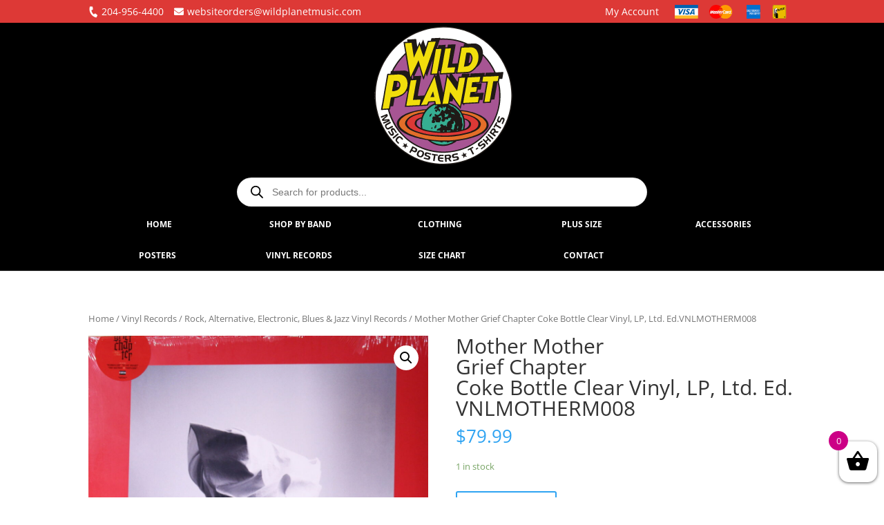

--- FILE ---
content_type: text/css; charset=utf-8
request_url: https://wildplanetmusic.com/wp-content/plugins/woocommerce-alphhabetical-search/assets/style.css?ver=6.9
body_size: 218
content:
.wooas h2 {
	margin-bottom: 10px;
	font-size: 25px;
}
.wooas-container  {
  margin-bottom: 10px;
}
.wooas-container ul{
  list-style: none;
  margin: 0 !important;
  padding: 0 !important;
}
.wooas-container ul li {
  display: inline-block;
  position: relative;
  height: 35px;
  width: 35px;
}
.wooas-counter {   
	position: absolute;
	top: -5px;
	right: 0;
	height: 18px;
	width: 18px;
	text-align: center;
	background-color: #F00;
	color: #fff;
	border-radius: 100px;
	-webkit-border-radius: 100px;
	-moz-border-radius: 100px;
	font: 11px Verdana;
	display: none;
}
.wooas-counter:before {
	content: " ";
	display: inline-block;
	height: 100%;
	vertical-align: middle;
}
.wooas-container ul.alphabets a {
	background: #14a085;
	width: 30px;
	height: 30px;
	line-height: 30px;
	font-size: 14px;
	color: #fff;
	display: block;
	text-align: center;
}
.wooas-container a.letter-disabled {
	opacity: 0.5;
}
body .wooas-container ul.alphabets a:hover,
body .wooas-container ul.alphabets a.active-letter {
	background: #37495F;
	color: #fff;
}
body .wooas-container ul.alphabets li a:hover .wooas-counter,
body .wooas-container ul.alphabets li a.active-letter .wooas-counter {
	display: block;
}
li.mg-reset, li.mg-reset a{
	width: auto !important;
}
.mg-reset a {
	padding: 0px 10px;
}

--- FILE ---
content_type: text/css; charset=utf-8
request_url: https://wildplanetmusic.com/wp-content/themes/Divi-child/style.css?ver=4.20.2
body_size: 3160
content:
/*!
Theme Name: Divi Child Theme
Theme URI: http://www.elegantthemes.com/gallery/divi/
Version: 3.0.101
Description: Divi Child Theme
Author: Elegant Themes
Author URI: http://www.elegantthemes.com
Tags: responsive-layout, one-column, two-columns, three-columns, four-columns, left-sidebar, right-sidebar, custom-background, custom-colors, featured-images, full-width-template, post-formats, rtl-language-support, theme-options, threaded-comments, translation-ready
License: GNU General Public License v2
License URI: http://www.gnu.org/licenses/gpl-2.0.html
Template: Divi
*/

@import url("../Divi/style.css");

/* custom CSS */
/* -------------------------------- */
div#main-content {
	padding-bottom: 100px;
}

body.home div#main-content {
	padding-bottom: 0px;
}

img#logo {
    margin-top: 5px;
}

img#logo:hover {
    /*transform: rotate(-3deg);*/
}

@media (max-width: 980px) {
	.et_header_style_left #logo, .et_header_style_split #logo {
		max-width: 100%;
	}
}

.et_pb_svg_logo #logo, .et_pb_svg_logo.et_header_style_split .et-fixed-header .centered-inline-logo-wrap #logo {
    height: auto;
}


/* START SEARCH BAR CSS */
.smart-search-view-all-holder > a {
	color: red;
}

.ysm-search-widget.ysm-search-widget-1.ysm-active {
    /*max-width: 300px;*/
    margin: 0px auto;
    /* height: 46px; */
	background-color: #fff;
	margin-top: 10px;
}

.ysm-search-widget .search-field[type="search"] {
	font-size: 14px;
	padding: 5px 40px 5px 10px;
	border: 0px;
}

.ysm-search-widget .search-submit {
	top: 0px;
	right: 0px;
	
}

.ysm-search-widget .search-submit:before {
	font-size: 14px;
	line-height: 29px;
	background-color: #db3936;
	color: #000;
}

/* START MENU CSS */

.ubermenu-item-level-0 {
    text-align: center !important;
}

@media only screen and (max-width: 959px) {
	.ubermenu-submenu {
		background-image: none !important;
	}
}

@media only screen and (min-width: 960px) {
	/*
	ul.ubermenu-nav > li.ubermenu-item {
		width: 13%;
		text-align: center;
	}

	.cust-menu-home {
		width: 9% !important;
	}

	.cust-menu-category {
		width: 22% !important;
	}

	.cust-menu-clothing {
		width: 14% !important;
	}

	.cust-menu-accessories {
		width: 17% !important;
	}

	.cust-menu-music {
		width: 11% !important;
	}

	.cust-menu-smoking {
		width: 15% !important;
	}

	.cust-menu-contact {
		width: 12% !important;
	}
	*/
	
	ul.ubermenu-nav > li.ubermenu-item {
		width: 13%;
		text-align: center;
	}

	.cust-menu-home {
		width: 20% !important;
	}

	.cust-menu-category {
		width: 20% !important;
	}

	.cust-menu-clothing {
		width: 20% !important;
	}

	.cust-menu-accessories {
		width: 20% !important;
	}

	.cust-menu-contact {
		width: 20% !important;
	}
}

.ubermenu-sub-indicators .ubermenu-has-submenu-drop>.ubermenu-target>.ubermenu-sub-indicator {
	/*
    position: relative !important;
    right: -10px !important;
    top: 0px !important;
	margin-top: 0px !important;
	*/
	
	position: absolute !important;
    right: 48% !important;
    top: 50% !important;
    margin-top: 6px !important;
	display: none;
}

@media only screen and (max-width: 959px) {
	.ubermenu.ubermenu-main {
		top: 100% !important;
	}
}


/* START MORE MENU CSS */
.ubermenu-skin-black-white-2 {
	background-color: #000;
	border: 0px;
	box-shadow: none;
	
	border: 0px solid #000 !important;
    background-color: #000000 !important;
    background: -webkit-gradient(linear, left top, left bottom, color-stop(50%, #000), color-stop(50%, #000), color-stop(50%, #000)) !important;
    background: -webkit-linear-gradient(top, #000, #000) !important;
    background: -moz-linear-gradient(top, #000, #000) !important;
    background: -ms-linear-gradient(top, #000, #000) !important;
    background: -o-linear-gradient(top, #000, #000) !important;
    -webkit-box-shadow: inset 1px 1px 0 0 rgba(255, 255, 255, 0.0) !important;
    -moz-box-shadow: inset 1px 1px 0 0 rgba(255, 255, 255, 0.0) !important;
    box-shadow: inset 1px 1px 0 0 rgba(255, 255, 255, 0.0) !important;
}

.ubermenu-skin-black-white-2 .ubermenu-item-level-0 > .ubermenu-target {
	background-color: #000;
	color: #fff !important;
	box-shadow: none;
	border-left: 0px solid #000 !important;
	-webkit-box-shadow: inset 0px 0 0 0 rgba(255, 255, 255, 0.1) !important;
    -moz-box-shadow: inset 0px 0 0 0 rgba(255, 255, 255, 0.1) !important;
    box-shadow: inset 0px 0 0 0 rgba(255, 255, 255, 0.1) !important;
}

.ubermenu-skin-black-white-2 .ubermenu-item-level-0 > .ubermenu-target:hover {
	color: #f0dc0e !important;
}

.ubermenu-skin-black-white-2 .ubermenu-item-level-0.ubermenu-active > .ubermenu-target {
    background: #000000;
    color: #f0dc0e !important;
}


@media only screen and (min-width: 800px) {
	.cust-main-menu-my-account {
		display: none !important;
	}
}

@media only screen and (max-width: 799px) {
	.custom-header-info-right {
		display: none;
	}
	
	.custom-header-info {
		display: none;
	}
}



/* MOBILE MENU CSS */
.ubermenu-responsive-toggle-align-right {
	float: none !important;
}

.ubermenu-skin-black-white-2.ubermenu-responsive-toggle {
	text-align: center;
	color: #f0dc0e !important;
}


/* CUST HEADER INFO */
.cust-header-info {
	background-color: #fff;
}

.custom-header-info {
	padding-top: 5px !important;
    padding-bottom: 0px !important;
    background-color: #dd3936 !important;
	
	/*
	position: absolute;
    padding-top: 8px !important;
    padding-bottom: 0px !important;
    background-color: transparent;
    top: 0px;
    left: 0px;
    width: 100%;
    z-index: 10000000;
	*/
}

.custom-header-info i, .custom-header-info a {
	color: #fff;
}

.custom-header-info a:hover {
	text-decoration:underline;
}

.custom-header-info-paymenttype {
	height: 20px !important;
	margin-left: 10px;
	display:inline-block;
	margin-top: 2px;
}

.custom-header-info-left {
	float:left;
}

.custom-header-info-right {
	float:right;
}





/* FOOTER CSS START */
div.footer-section {
	padding-top: 0px;
	color: #bdbdbd;
}

.footer-logo {
	max-width: 200px;
}

.footer-contact-us-column a, .footer-hours-location-column a {
	color: #bdbdbd !important;
}

.footer-social-icon-container {
	text-align: center;
	margin-top: 20px;
}

.cust-footer-social-icon {
	background-color: #f1de0c;
	text-align: center;
	border-radius:50%;
    -moz-border-radius:50%;
    -webkit-border-radius:50%;
	height: 40px;
	width: 40px;
	display: inline-block;
	margin-right: 15px;
}

.cust-footer-social-icon:last-of-type {
	margin-right: 0px;
}

.cust-footer-social-icon i {
	font-size: 20px;
    color: #000;
    padding-top: 10px;
}

.footer-payment-types img {
	max-height: 50px;
}

.footer-section h3 {
	color: #fff;
}

.footer-section p {
	color: #b1b1b1;
}

.footer-section a {
	color: #f1de0c;
}
/* FOOTER CSS END */


/* CSS FOR UBER MENU INTEGRATION */
.ubermenu-responsive-toggle{
    position: relative !important;
    z-index: 40 !important;
}


/* END CSS FOR UBER MENU INTEGRATION */
@media only screen and (max-width: 959px) {
	.ubermenu.ubermenu-main{
		position:absolute;
		top:52px;
	}
}


/* START CONTACT US PAGE */
.cust-contact-page-h2 {
	
}



/* START GENERAL CSS */
.cust-page-header {
	
}

.text-white {
	color: #fff;
}

/* START HEADER CSS */
.et_header_style_left .logo_container {
    position: relative;
    width: 100%;
    height: 100%;
    text-align: center;
}

header#main-header {
    background-color: #000;
}


/* START PRODUCT PAGE CSS */




/* START HOME PAGE CSS */
div#wpsisac-slick-carousal-1 {
    background-color: black;
    padding-top: 52px;
    padding-bottom: 50px;
}

div#wpsisac-slick-carousal-1 {
	margin-bottom: 0px;
}

/* HOME FEATURED PRODUCTS CSS */
.home-featuredproducts-section {
	background-color: #f1f1f1;
}

body.home .woocommerce-LoopProduct-link.woocommerce-loop-product__link {
	display:block;
	background-color: #fff;
	transition: all .5s !important;
}

body.home .woocommerce-LoopProduct-link.woocommerce-loop-product__link h2 {
	text-align: center;
	color: #000;
	font-size: 20px !important;
	font-weight: bold;
	padding-left: 10px !important;
	padding-right: 10px !important;
}

body.home .woocommerce-LoopProduct-link.woocommerce-loop-product__link span.woocommerce-Price-amount.amount {
	color: #03b3e1;
	font-size: 18px;
	text-align: center;
	display: inline-block;
	width: 100%;
}

body.home .woocommerce-LoopProduct-link.woocommerce-loop-product__link span.price {
	text-align: center;
} 

body.home .woocommerce-LoopProduct-link.woocommerce-loop-product__link .et_overlay {
	display: none;
}



body.home .woocommerce-LoopProduct-link.woocommerce-loop-product__link:hover {
    -webkit-transform: scale(1.02);
    transform: scale(1.02);
    box-shadow: 0 0 1.25rem rgba(0,0,0,.2);
    z-index: 1;
}

@media only screen and (max-width: 479px) {
	.woocommerce ul.products[class*=columns-] li.product, .woocommerce-page ul.products[class*=columns-] li.product {
		width: 100%;
	}
}


/* HOME PAGE CATEGORIES CSS */
.home-clothing-category-section {
	background-color: #f1f1f1;
}

.home-category-flex-container {
    display: flex;
    justify-content: space-around;
    flex-wrap: wrap;
	margin-left: -3.8%;
    margin-right: -3.8%;
}

.home-shop-category {
	display: inline-block;
    padding: 0px;
    margin-bottom: 30px;
    position: relative;
    width: 30.75%;
	background-size: cover;
	text-align: center;
	transition: all .5s;
	background-color: white;
}

.home-shop-category:hover {
    -webkit-transform: scale(1.02);
    transform: scale(1.02);
    box-shadow: 0 0 1.25rem rgba(0,0,0,.2);
    z-index: 1;
}

.practice-area-overlay {
    position: absolute;
    top: 0;
    left: 0;
    width: 100%;
	height: 100%;
    background-color: rgba(0,0,0,0);
    z-index: 0;
}

.home-shop-category h2 {
    /* position: absolute; */
    /* bottom: 10px; */
    /* left: 20px; */
    margin: 0;
    z-index: 50;
    font-size: 20px;
    padding: 0px;
    width: 100%;
    text-align: center;
    color: black;
    font-weight: bold;
	padding-bottom:20px;
	padding-left: 10px;
	padding-right: 10px;
}

.home-shop-category-placeholder {
	width: 100%;
	height: auto;
}

@media only screen and (max-width: 768px) {
	.home-shop-category {
		width: 46%;
	}
	
	.home-category-flex-container {
		margin-left: -2%;
		margin-right: -2%;
	}
}

@media only screen and (max-width: 479px) {
	.home-shop-category {
		width: 100%;
	}
	
	.home-category-flex-container {
		margin-left: 0%;
		margin-right: 0%;
	}
}


/* START HOME BIG CATEGORIES */
.home-big-categories-flex {
	background-color: #000;
}

.home-big-category-container {
	display: flex;
	font-size: 0px;
	flex-wrap: wrap;
}


.home-big-category-image, .home-big-category-info {
    width: 50%;
    display: inline-block;
    height: 450px;
	vertical-align: top;
}

.home-big-category-image {
	background-size: cover;
	background-position: center bottom;
}

.home-big-category-info {
	padding: 40px;
}

.home-big-category-info h2 {
	color: #fff;
	margin-bottom: 20px;
}

.home-big-category-info p {
	font-size: 16px;
	color: #fff;
}

.cust-category-button {
	background-color: #f0dc0e;
	font-size: 16px;
	color: #000;
	padding: 10px 20px;
	display: inline-block;
	margin-top: 30px;
	font-weight: bold;
}

@media only screen and (max-width: 768px) {
	.home-big-category-image, .home-big-category-info {
		width: 100%;
		height: 450px;
	}
	
	.home-big-category-first-mobile {
		order: 1;
	}
	
	.home-big-category-second-mobile {
		order: 2;
	}
	
	.home-big-category-info {
		height: auto;
		padding-bottom: 60px;
	}
	
	.home-big-category-info h2 {
		text-align: center;
	}
	
	.cust-category-button {
		display: block;
		margin: 0px auto;
		margin-top: 30px;
		text-align: center;
		width: 250px;
	}
}

/* TEMP ROMANS CHANGES */
.et_pb_svg_logo #logo {
	max-width: 200px;
}

.ysm-search-widget.ysm-search-widget-1 {
	width: 50% !important
}

.cust-variation-in-stock {
	color: black;
	font-weight: bold;
}

/* TEMP */
.home-page-alien-comic img {
	width: 100%;
}

div#footer-bottom {
    display: none;
}

@media only screen and (max-width: 527px) {
	
}

.woocommerce-store-notice {
	padding-bottom: 14px !important;
}



/* IMPROVE PRODUCT PAGE */
body.archive .woocommerce-loop-product__title {
	text-align: center;
    color: black;
    font-weight: bold;
    line-height: 1.2em;
    font-size: 18px;
}

body.archive .woocommerce-loop-product__link span.price {
	text-align: center;
}

.cust-listview-sizescontainer {
    text-align: center;
    display: block;
    margin-top: 5px;
    white-space: nowrap;
    overflow-x: auto;
    font-size: 14px;
    line-height: 1.4;
}

.cust-listview-sizescontainer .size-in-stock,
.belt-size-block .size-in-stock {
    font-weight: 700 !important;
    color: #000;
    display: inline;
}

.cust-listview-sizescontainer .size-out-stock,
.belt-size-block .size-out-stock {
    opacity: 0.4;
    display: inline;
}

.cust-listview-sizescontainer .size-separator,
.belt-size-block .size-separator {
    padding: 0 5px;
    color: #666;
}

.belt-size-block {
    text-align: center;
    font-size: 14px;
    line-height: 1.6;
    margin-top: 6px;
    white-space: normal;
}

.cust-detail-sizes {
    margin-top: 10px;
    font-size: 14px;
    line-height: 1.6;
}

.size-detail-label {
    font-weight: bold;
    color: #000;
}

.size-detail-note {
    font-weight: normal;
    color: #666;
}





.wooas h2 { 
	visibility:hidden;
}


/* SMART SEARCH */
.ysm-search-widget .search-field[type="search"] {
	font-size: 16px;
	padding: 10px 40px 10px 10px;
}

.ysm-search-widget .search-submit:before {
	line-height: 42px;
	font-size: 18px;
}

/* PAGINATION */
.woocommerce nav.woocommerce-pagination ul li a, .woocommerce nav.woocommerce-pagination ul li span {
	padding: 1em;
	font-weight: bold;
	    font-size: 1.2em;
}

/* RELATED PRODUCTS */
.related.products .woocommerce-loop-product__title, .related.products .price {
	text-align: center;
}






--- FILE ---
content_type: text/css; charset=utf-8
request_url: https://wildplanetmusic.com/wp-content/et-cache/251889/et-core-unified-cpt-deferred-251889.min.css?ver=1768701321
body_size: -50
content:
.et_pb_row_0.et_pb_row,.et_pb_row_3.et_pb_row{padding-top:0px!important;padding-bottom:0px!important;padding-top:0px;padding-bottom:0px}.et_pb_section_3.et_pb_section{background-color:#000000!important}.et_pb_row_1.et_pb_row{padding-bottom:0px!important;padding-bottom:0px}.et_pb_image_0,.et_pb_image_1{text-align:center}.et_pb_image_0 .et_pb_image_wrap{display:block}.et_pb_row_2.et_pb_row{padding-top:0px!important;padding-top:0px}.et_pb_code_5{margin-bottom:8px!important}@media only screen and (max-width:980px){.et_pb_image_0 .et_pb_image_wrap img,.et_pb_image_1 .et_pb_image_wrap img{width:auto}}@media only screen and (max-width:767px){.et_pb_image_0 .et_pb_image_wrap img,.et_pb_image_1 .et_pb_image_wrap img{width:auto}}